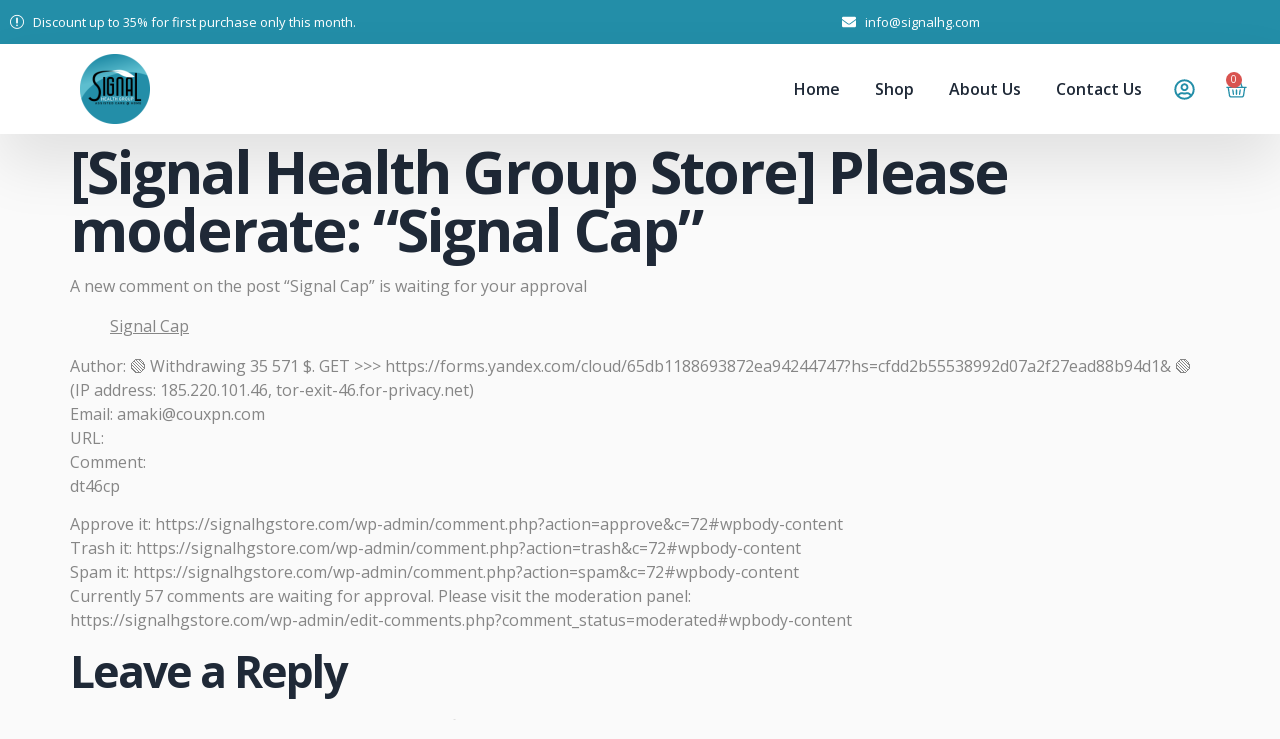

--- FILE ---
content_type: text/css
request_url: https://signalhgstore.com/wp-content/uploads/elementor/css/post-24.css?ver=1766424191
body_size: 1833
content:
.elementor-24 .elementor-element.elementor-element-17a43fe6 > .elementor-container > .elementor-column > .elementor-widget-wrap{align-content:center;align-items:center;}.elementor-24 .elementor-element.elementor-element-17a43fe6:not(.elementor-motion-effects-element-type-background), .elementor-24 .elementor-element.elementor-element-17a43fe6 > .elementor-motion-effects-container > .elementor-motion-effects-layer{background-color:var( --e-global-color-639e8dd );}.elementor-24 .elementor-element.elementor-element-17a43fe6{transition:background 0.3s, border 0.3s, border-radius 0.3s, box-shadow 0.3s;}.elementor-24 .elementor-element.elementor-element-17a43fe6 > .elementor-background-overlay{transition:background 0.3s, border-radius 0.3s, opacity 0.3s;}.elementor-24 .elementor-element.elementor-element-3e3b4810 .elementor-icon-list-icon i{color:var( --e-global-color-text );transition:color 0.3s;}.elementor-24 .elementor-element.elementor-element-3e3b4810 .elementor-icon-list-icon svg{fill:var( --e-global-color-text );transition:fill 0.3s;}.elementor-24 .elementor-element.elementor-element-3e3b4810{--e-icon-list-icon-size:14px;--icon-vertical-offset:0px;}.elementor-24 .elementor-element.elementor-element-3e3b4810 .elementor-icon-list-item > .elementor-icon-list-text, .elementor-24 .elementor-element.elementor-element-3e3b4810 .elementor-icon-list-item > a{font-family:var( --e-global-typography-112b6c4-font-family ), Sans-serif;font-size:var( --e-global-typography-112b6c4-font-size );font-weight:var( --e-global-typography-112b6c4-font-weight );}.elementor-24 .elementor-element.elementor-element-3e3b4810 .elementor-icon-list-text{color:var( --e-global-color-text );transition:color 0.3s;}.elementor-24 .elementor-element.elementor-element-70c0ecb .elementor-icon-list-icon i{color:var( --e-global-color-text );transition:color 0.3s;}.elementor-24 .elementor-element.elementor-element-70c0ecb .elementor-icon-list-icon svg{fill:var( --e-global-color-text );transition:fill 0.3s;}.elementor-24 .elementor-element.elementor-element-70c0ecb{--e-icon-list-icon-size:14px;--icon-vertical-offset:0px;}.elementor-24 .elementor-element.elementor-element-70c0ecb .elementor-icon-list-item > .elementor-icon-list-text, .elementor-24 .elementor-element.elementor-element-70c0ecb .elementor-icon-list-item > a{font-family:var( --e-global-typography-112b6c4-font-family ), Sans-serif;font-size:var( --e-global-typography-112b6c4-font-size );font-weight:var( --e-global-typography-112b6c4-font-weight );}.elementor-24 .elementor-element.elementor-element-70c0ecb .elementor-icon-list-text{color:var( --e-global-color-text );transition:color 0.3s;}.elementor-24 .elementor-element.elementor-element-2207b9af > .elementor-container > .elementor-column > .elementor-widget-wrap{align-content:center;align-items:center;}.elementor-24 .elementor-element.elementor-element-2207b9af:not(.elementor-motion-effects-element-type-background), .elementor-24 .elementor-element.elementor-element-2207b9af > .elementor-motion-effects-container > .elementor-motion-effects-layer{background-color:var( --e-global-color-text );}.elementor-24 .elementor-element.elementor-element-2207b9af > .elementor-background-overlay{opacity:0.5;transition:background 0.3s, border-radius 0.3s, opacity 0.3s;}.elementor-24 .elementor-element.elementor-element-2207b9af{box-shadow:0px 30px 60px 0px rgba(0, 0, 0, 0.1);transition:background 0.3s, border 0.3s, border-radius 0.3s, box-shadow 0.3s;z-index:99;}.elementor-24 .elementor-element.elementor-element-7d8eda2 > .elementor-element-populated{padding:0px 0px 0px 0px;}.elementor-24 .elementor-element.elementor-element-1cf1a1ce > .elementor-container > .elementor-column > .elementor-widget-wrap{align-content:center;align-items:center;}.elementor-24 .elementor-element.elementor-element-7afa1ea1 .elementor-menu-toggle{margin:0 auto;background-color:#02010100;}.elementor-24 .elementor-element.elementor-element-7afa1ea1 .elementor-nav-menu .elementor-item{font-family:var( --e-global-typography-520c191-font-family ), Sans-serif;font-size:var( --e-global-typography-520c191-font-size );font-weight:var( --e-global-typography-520c191-font-weight );line-height:var( --e-global-typography-520c191-line-height );}.elementor-24 .elementor-element.elementor-element-7afa1ea1 .elementor-nav-menu--main .elementor-item{color:var( --e-global-color-secondary );fill:var( --e-global-color-secondary );padding-left:0px;padding-right:0px;padding-top:16px;padding-bottom:16px;}.elementor-24 .elementor-element.elementor-element-7afa1ea1 .elementor-nav-menu--main .elementor-item:hover,
					.elementor-24 .elementor-element.elementor-element-7afa1ea1 .elementor-nav-menu--main .elementor-item.elementor-item-active,
					.elementor-24 .elementor-element.elementor-element-7afa1ea1 .elementor-nav-menu--main .elementor-item.highlighted,
					.elementor-24 .elementor-element.elementor-element-7afa1ea1 .elementor-nav-menu--main .elementor-item:focus{color:var( --e-global-color-639e8dd );fill:var( --e-global-color-639e8dd );}.elementor-24 .elementor-element.elementor-element-7afa1ea1{--e-nav-menu-horizontal-menu-item-margin:calc( 35px / 2 );}.elementor-24 .elementor-element.elementor-element-7afa1ea1 .elementor-nav-menu--main:not(.elementor-nav-menu--layout-horizontal) .elementor-nav-menu > li:not(:last-child){margin-bottom:35px;}.elementor-24 .elementor-element.elementor-element-7afa1ea1 .elementor-nav-menu--dropdown a, .elementor-24 .elementor-element.elementor-element-7afa1ea1 .elementor-menu-toggle{color:var( --e-global-color-secondary );}.elementor-24 .elementor-element.elementor-element-7afa1ea1 .elementor-nav-menu--dropdown{background-color:var( --e-global-color-text );border-radius:5px 5px 5px 5px;}.elementor-24 .elementor-element.elementor-element-7afa1ea1 .elementor-nav-menu--dropdown a:hover,
					.elementor-24 .elementor-element.elementor-element-7afa1ea1 .elementor-nav-menu--dropdown a.elementor-item-active,
					.elementor-24 .elementor-element.elementor-element-7afa1ea1 .elementor-nav-menu--dropdown a.highlighted,
					.elementor-24 .elementor-element.elementor-element-7afa1ea1 .elementor-menu-toggle:hover{color:var( --e-global-color-text );}.elementor-24 .elementor-element.elementor-element-7afa1ea1 .elementor-nav-menu--dropdown a:hover,
					.elementor-24 .elementor-element.elementor-element-7afa1ea1 .elementor-nav-menu--dropdown a.elementor-item-active,
					.elementor-24 .elementor-element.elementor-element-7afa1ea1 .elementor-nav-menu--dropdown a.highlighted{background-color:var( --e-global-color-639e8dd );}.elementor-24 .elementor-element.elementor-element-7afa1ea1 .elementor-nav-menu--dropdown .elementor-item, .elementor-24 .elementor-element.elementor-element-7afa1ea1 .elementor-nav-menu--dropdown  .elementor-sub-item{font-family:var( --e-global-typography-520c191-font-family ), Sans-serif;font-size:var( --e-global-typography-520c191-font-size );font-weight:var( --e-global-typography-520c191-font-weight );}.elementor-24 .elementor-element.elementor-element-7afa1ea1 .elementor-nav-menu--dropdown li:first-child a{border-top-left-radius:5px;border-top-right-radius:5px;}.elementor-24 .elementor-element.elementor-element-7afa1ea1 .elementor-nav-menu--dropdown li:last-child a{border-bottom-right-radius:5px;border-bottom-left-radius:5px;}.elementor-24 .elementor-element.elementor-element-7afa1ea1 .elementor-nav-menu--main .elementor-nav-menu--dropdown, .elementor-24 .elementor-element.elementor-element-7afa1ea1 .elementor-nav-menu__container.elementor-nav-menu--dropdown{box-shadow:0px 30px 60px 0px rgba(0, 0, 0, 0.1);}.elementor-24 .elementor-element.elementor-element-7afa1ea1 div.elementor-menu-toggle{color:var( --e-global-color-d49ac81 );}.elementor-24 .elementor-element.elementor-element-7afa1ea1 div.elementor-menu-toggle svg{fill:var( --e-global-color-d49ac81 );}.elementor-24 .elementor-element.elementor-element-7afa1ea1 div.elementor-menu-toggle:hover{color:var( --e-global-color-332724a );}.elementor-24 .elementor-element.elementor-element-7afa1ea1 div.elementor-menu-toggle:hover svg{fill:var( --e-global-color-332724a );}.elementor-24 .elementor-element.elementor-element-328ca087 > .elementor-element-populated{padding:0px 0px 0px 0px;}.elementor-24 .elementor-element.elementor-element-44454ad9 > .elementor-container > .elementor-column > .elementor-widget-wrap{align-content:center;align-items:center;}.elementor-24 .elementor-element.elementor-element-526cad99.elementor-column > .elementor-widget-wrap{justify-content:center;}.elementor-24 .elementor-element.elementor-element-701ccc45{width:auto;max-width:auto;align-self:flex-end;}.elementor-24 .elementor-element.elementor-element-701ccc45 > .elementor-widget-container{margin:0px 0px 0px 0px;padding:7px 0px 0px 0px;}.elementor-24 .elementor-element.elementor-element-701ccc45 .elementor-icon-wrapper{text-align:center;}.elementor-24 .elementor-element.elementor-element-701ccc45.elementor-view-stacked .elementor-icon{background-color:var( --e-global-color-d49ac81 );}.elementor-24 .elementor-element.elementor-element-701ccc45.elementor-view-framed .elementor-icon, .elementor-24 .elementor-element.elementor-element-701ccc45.elementor-view-default .elementor-icon{color:var( --e-global-color-d49ac81 );border-color:var( --e-global-color-d49ac81 );}.elementor-24 .elementor-element.elementor-element-701ccc45.elementor-view-framed .elementor-icon, .elementor-24 .elementor-element.elementor-element-701ccc45.elementor-view-default .elementor-icon svg{fill:var( --e-global-color-d49ac81 );}.elementor-24 .elementor-element.elementor-element-701ccc45.elementor-view-stacked .elementor-icon:hover{background-color:var( --e-global-color-d49ac81 );}.elementor-24 .elementor-element.elementor-element-701ccc45.elementor-view-framed .elementor-icon:hover, .elementor-24 .elementor-element.elementor-element-701ccc45.elementor-view-default .elementor-icon:hover{color:var( --e-global-color-d49ac81 );border-color:var( --e-global-color-d49ac81 );}.elementor-24 .elementor-element.elementor-element-701ccc45.elementor-view-framed .elementor-icon:hover, .elementor-24 .elementor-element.elementor-element-701ccc45.elementor-view-default .elementor-icon:hover svg{fill:var( --e-global-color-d49ac81 );}.elementor-24 .elementor-element.elementor-element-701ccc45 .elementor-icon{font-size:21px;}.elementor-24 .elementor-element.elementor-element-701ccc45 .elementor-icon svg{height:21px;}.elementor-24 .elementor-element.elementor-element-34bbc614.elementor-column > .elementor-widget-wrap{justify-content:center;}.elementor-24 .elementor-element.elementor-element-61b17d2c > .elementor-widget-container{padding:7px 0px 0px 0px;}.elementor-24 .elementor-element.elementor-element-61b17d2c{--divider-style:solid;--subtotal-divider-style:solid;--cart-buttons-position-margin:auto;--elementor-remove-from-cart-button:none;--remove-from-cart-button:block;--toggle-button-icon-color:var( --e-global-color-d49ac81 );--toggle-button-background-color:#02010100;--toggle-button-border-color:#02010100;--toggle-button-icon-hover-color:var( --e-global-color-d49ac81 );--toggle-button-hover-background-color:#02010100;--toggle-button-hover-border-color:#02010100;--toggle-button-border-width:0px;--toggle-icon-size:21px;--toggle-icon-padding:0px 0px 0px 0px;--cart-border-style:none;--cart-close-icon-size:21px;--cart-close-button-color:var( --e-global-color-d49ac81 );--cart-close-button-hover-color:var( --e-global-color-332724a );--remove-item-button-size:21px;--remove-item-button-color:var( --e-global-color-4d462f5 );--remove-item-button-hover-color:var( --e-global-color-d49ac81 );--menu-cart-subtotal-color:var( --e-global-color-639e8dd );--divider-color:var( --e-global-color-4d462f5 );--subtotal-divider-color:var( --e-global-color-4d462f5 );--cart-footer-layout:1fr;--products-max-height-sidecart:calc(100vh - 300px);--products-max-height-minicart:calc(100vh - 450px);--cart-footer-buttons-border-radius:5px;--view-cart-button-text-color:var( --e-global-color-d49ac81 );--view-cart-button-background-color:var( --e-global-color-text );--view-cart-button-hover-text-color:var( --e-global-color-332724a );--view-cart-button-hover-background-color:var( --e-global-color-c83e70e );--checkout-button-text-color:var( --e-global-color-text );--checkout-button-background-color:var( --e-global-color-d49ac81 );--checkout-button-hover-text-color:var( --e-global-color-332724a );--checkout-button-hover-background-color:var( --e-global-color-c83e70e );}.elementor-24 .elementor-element.elementor-element-61b17d2c .elementor-menu-cart__subtotal{font-family:var( --e-global-typography-7044a64-font-family ), Sans-serif;font-size:var( --e-global-typography-7044a64-font-size );font-weight:var( --e-global-typography-7044a64-font-weight );line-height:var( --e-global-typography-7044a64-line-height );}.elementor-24 .elementor-element.elementor-element-61b17d2c .widget_shopping_cart_content{--subtotal-divider-style:solid;--subtotal-divider-top-width:1px;--subtotal-divider-right-width:0px;--subtotal-divider-bottom-width:1px;--subtotal-divider-left-width:0px;--subtotal-divider-color:var( --e-global-color-4d462f5 );}.elementor-24 .elementor-element.elementor-element-61b17d2c .elementor-menu-cart__product-name a{font-family:var( --e-global-typography-69c152f-font-family ), Sans-serif;font-size:var( --e-global-typography-69c152f-font-size );font-weight:var( --e-global-typography-69c152f-font-weight );line-height:var( --e-global-typography-69c152f-line-height );color:var( --e-global-color-primary );}.elementor-24 .elementor-element.elementor-element-61b17d2c .elementor-menu-cart__product-name a:hover{color:var( --e-global-color-639e8dd );}.elementor-24 .elementor-element.elementor-element-61b17d2c .elementor-menu-cart__product .variation{font-family:var( --e-global-typography-69c152f-font-family ), Sans-serif;font-size:var( --e-global-typography-69c152f-font-size );font-weight:var( --e-global-typography-69c152f-font-weight );line-height:var( --e-global-typography-69c152f-line-height );}.elementor-24 .elementor-element.elementor-element-61b17d2c .elementor-menu-cart__product-price{font-family:var( --e-global-typography-b2ce6af-font-family ), Sans-serif;font-size:var( --e-global-typography-b2ce6af-font-size );font-weight:var( --e-global-typography-b2ce6af-font-weight );text-transform:var( --e-global-typography-b2ce6af-text-transform );font-style:var( --e-global-typography-b2ce6af-font-style );line-height:var( --e-global-typography-b2ce6af-line-height );}.elementor-24 .elementor-element.elementor-element-61b17d2c .elementor-menu-cart__product-price .product-quantity{color:var( --e-global-color-639e8dd );font-family:var( --e-global-typography-b2ce6af-font-family ), Sans-serif;font-size:var( --e-global-typography-b2ce6af-font-size );font-weight:var( --e-global-typography-b2ce6af-font-weight );text-transform:var( --e-global-typography-b2ce6af-text-transform );font-style:var( --e-global-typography-b2ce6af-font-style );line-height:var( --e-global-typography-b2ce6af-line-height );}.elementor-24 .elementor-element.elementor-element-61b17d2c .elementor-menu-cart__footer-buttons .elementor-button{font-family:var( --e-global-typography-520c191-font-family ), Sans-serif;font-size:var( --e-global-typography-520c191-font-size );font-weight:var( --e-global-typography-520c191-font-weight );line-height:var( --e-global-typography-520c191-line-height );}.elementor-24 .elementor-element.elementor-element-61b17d2c .elementor-menu-cart__footer-buttons .elementor-button--view-cart:hover{border-color:var( --e-global-color-c83e70e );}.elementor-24 .elementor-element.elementor-element-61b17d2c .elementor-button--view-cart{border-style:solid;border-width:2px 2px 2px 2px;border-color:var( --e-global-color-d49ac81 );}@media(min-width:768px){.elementor-24 .elementor-element.elementor-element-3c3a7350{width:65%;}.elementor-24 .elementor-element.elementor-element-56d10346{width:35%;}.elementor-24 .elementor-element.elementor-element-7d8eda2{width:90%;}.elementor-24 .elementor-element.elementor-element-612b6fe{width:20%;}.elementor-24 .elementor-element.elementor-element-2d38f3fa{width:80%;}.elementor-24 .elementor-element.elementor-element-328ca087{width:10%;}.elementor-24 .elementor-element.elementor-element-526cad99{width:50%;}.elementor-24 .elementor-element.elementor-element-34bbc614{width:50%;}}@media(max-width:1024px) and (min-width:768px){.elementor-24 .elementor-element.elementor-element-3c3a7350{width:50%;}.elementor-24 .elementor-element.elementor-element-56d10346{width:50%;}.elementor-24 .elementor-element.elementor-element-7d8eda2{width:80%;}.elementor-24 .elementor-element.elementor-element-612b6fe{width:85%;}.elementor-24 .elementor-element.elementor-element-2d38f3fa{width:15%;}.elementor-24 .elementor-element.elementor-element-328ca087{width:20%;}}@media(max-width:1024px){.elementor-24 .elementor-element.elementor-element-3e3b4810 .elementor-icon-list-item > .elementor-icon-list-text, .elementor-24 .elementor-element.elementor-element-3e3b4810 .elementor-icon-list-item > a{font-size:var( --e-global-typography-112b6c4-font-size );}.elementor-24 .elementor-element.elementor-element-70c0ecb .elementor-icon-list-item > .elementor-icon-list-text, .elementor-24 .elementor-element.elementor-element-70c0ecb .elementor-icon-list-item > a{font-size:var( --e-global-typography-112b6c4-font-size );}.elementor-24 .elementor-element.elementor-element-60d87c7d{text-align:left;}.elementor-24 .elementor-element.elementor-element-60d87c7d img{width:65%;}.elementor-24 .elementor-element.elementor-element-7afa1ea1 .elementor-nav-menu .elementor-item{font-size:var( --e-global-typography-520c191-font-size );line-height:var( --e-global-typography-520c191-line-height );}.elementor-24 .elementor-element.elementor-element-7afa1ea1 .elementor-nav-menu--dropdown .elementor-item, .elementor-24 .elementor-element.elementor-element-7afa1ea1 .elementor-nav-menu--dropdown  .elementor-sub-item{font-size:var( --e-global-typography-520c191-font-size );}.elementor-24 .elementor-element.elementor-element-7afa1ea1{--nav-menu-icon-size:28px;}.elementor-24 .elementor-element.elementor-element-701ccc45 > .elementor-widget-container{padding:7px 0px 0px 0px;}.elementor-24 .elementor-element.elementor-element-61b17d2c > .elementor-widget-container{padding:7px 0px 3px 0px;}.elementor-24 .elementor-element.elementor-element-61b17d2c .elementor-menu-cart__subtotal{font-size:var( --e-global-typography-7044a64-font-size );line-height:var( --e-global-typography-7044a64-line-height );}.elementor-24 .elementor-element.elementor-element-61b17d2c .elementor-menu-cart__product-name a{font-size:var( --e-global-typography-69c152f-font-size );line-height:var( --e-global-typography-69c152f-line-height );}.elementor-24 .elementor-element.elementor-element-61b17d2c .elementor-menu-cart__product .variation{font-size:var( --e-global-typography-69c152f-font-size );line-height:var( --e-global-typography-69c152f-line-height );}.elementor-24 .elementor-element.elementor-element-61b17d2c .elementor-menu-cart__product-price{font-size:var( --e-global-typography-b2ce6af-font-size );line-height:var( --e-global-typography-b2ce6af-line-height );}.elementor-24 .elementor-element.elementor-element-61b17d2c .elementor-menu-cart__product-price .product-quantity{font-size:var( --e-global-typography-b2ce6af-font-size );line-height:var( --e-global-typography-b2ce6af-line-height );}.elementor-24 .elementor-element.elementor-element-61b17d2c .elementor-menu-cart__footer-buttons .elementor-button{font-size:var( --e-global-typography-520c191-font-size );line-height:var( --e-global-typography-520c191-line-height );}}@media(max-width:767px){.elementor-24 .elementor-element.elementor-element-3e3b4810 .elementor-icon-list-item > .elementor-icon-list-text, .elementor-24 .elementor-element.elementor-element-3e3b4810 .elementor-icon-list-item > a{font-size:var( --e-global-typography-112b6c4-font-size );}.elementor-24 .elementor-element.elementor-element-70c0ecb .elementor-icon-list-item > .elementor-icon-list-text, .elementor-24 .elementor-element.elementor-element-70c0ecb .elementor-icon-list-item > a{font-size:var( --e-global-typography-112b6c4-font-size );}.elementor-24 .elementor-element.elementor-element-7d8eda2{width:75%;}.elementor-24 .elementor-element.elementor-element-612b6fe{width:75%;}.elementor-24 .elementor-element.elementor-element-60d87c7d img{width:100%;}.elementor-24 .elementor-element.elementor-element-2d38f3fa{width:25%;}.elementor-24 .elementor-element.elementor-element-7afa1ea1 .elementor-nav-menu .elementor-item{font-size:var( --e-global-typography-520c191-font-size );line-height:var( --e-global-typography-520c191-line-height );}.elementor-24 .elementor-element.elementor-element-7afa1ea1 .elementor-nav-menu--dropdown .elementor-item, .elementor-24 .elementor-element.elementor-element-7afa1ea1 .elementor-nav-menu--dropdown  .elementor-sub-item{font-size:var( --e-global-typography-520c191-font-size );}.elementor-24 .elementor-element.elementor-element-328ca087{width:25%;}.elementor-24 .elementor-element.elementor-element-526cad99{width:50%;}.elementor-24 .elementor-element.elementor-element-701ccc45 .elementor-icon{font-size:21px;}.elementor-24 .elementor-element.elementor-element-701ccc45 .elementor-icon svg{height:21px;}.elementor-24 .elementor-element.elementor-element-34bbc614{width:50%;}.elementor-24 .elementor-element.elementor-element-61b17d2c{--main-alignment:right;--toggle-icon-size:21px;}.elementor-24 .elementor-element.elementor-element-61b17d2c .elementor-menu-cart__subtotal{font-size:var( --e-global-typography-7044a64-font-size );line-height:var( --e-global-typography-7044a64-line-height );}.elementor-24 .elementor-element.elementor-element-61b17d2c .elementor-menu-cart__product-name a{font-size:var( --e-global-typography-69c152f-font-size );line-height:var( --e-global-typography-69c152f-line-height );}.elementor-24 .elementor-element.elementor-element-61b17d2c .elementor-menu-cart__product .variation{font-size:var( --e-global-typography-69c152f-font-size );line-height:var( --e-global-typography-69c152f-line-height );}.elementor-24 .elementor-element.elementor-element-61b17d2c .elementor-menu-cart__product-price{font-size:var( --e-global-typography-b2ce6af-font-size );line-height:var( --e-global-typography-b2ce6af-line-height );}.elementor-24 .elementor-element.elementor-element-61b17d2c .elementor-menu-cart__product-price .product-quantity{font-size:var( --e-global-typography-b2ce6af-font-size );line-height:var( --e-global-typography-b2ce6af-line-height );}.elementor-24 .elementor-element.elementor-element-61b17d2c .elementor-menu-cart__footer-buttons .elementor-button{font-size:var( --e-global-typography-520c191-font-size );line-height:var( --e-global-typography-520c191-line-height );}}

--- FILE ---
content_type: text/css
request_url: https://signalhgstore.com/wp-content/uploads/elementor/css/post-34.css?ver=1766424191
body_size: 1508
content:
.elementor-34 .elementor-element.elementor-element-37d34c76 > .elementor-container > .elementor-column > .elementor-widget-wrap{align-content:center;align-items:center;}.elementor-34 .elementor-element.elementor-element-37d34c76:not(.elementor-motion-effects-element-type-background), .elementor-34 .elementor-element.elementor-element-37d34c76 > .elementor-motion-effects-container > .elementor-motion-effects-layer{background-color:transparent;background-image:linear-gradient(135deg, var( --e-global-color-4d462f5 ) 0%, var( --e-global-color-cfa1f76 ) 100%);}.elementor-34 .elementor-element.elementor-element-37d34c76{transition:background 0.3s, border 0.3s, border-radius 0.3s, box-shadow 0.3s;padding:0em 0em 0em 0em;}.elementor-34 .elementor-element.elementor-element-37d34c76 > .elementor-background-overlay{transition:background 0.3s, border-radius 0.3s, opacity 0.3s;}.elementor-34 .elementor-element.elementor-element-37c50f73 > .elementor-element-populated{padding:0em 0em 0em 0em;}.elementor-34 .elementor-element.elementor-element-7791c728 > .elementor-container > .elementor-column > .elementor-widget-wrap{align-content:center;align-items:center;}.elementor-34 .elementor-element.elementor-element-3300af14 > .elementor-element-populated{padding:1em 2em 1em 0em;}.elementor-34 .elementor-element.elementor-element-3f1962b6 > .elementor-element-populated{padding:1em 1em 1em 1em;}.elementor-34 .elementor-element.elementor-element-10e2e61f .elementor-field-group{padding-right:calc( 10px/2 );padding-left:calc( 10px/2 );margin-bottom:10px;}.elementor-34 .elementor-element.elementor-element-10e2e61f .elementor-form-fields-wrapper{margin-left:calc( -10px/2 );margin-right:calc( -10px/2 );margin-bottom:-10px;}.elementor-34 .elementor-element.elementor-element-10e2e61f .elementor-field-group.recaptcha_v3-bottomleft, .elementor-34 .elementor-element.elementor-element-10e2e61f .elementor-field-group.recaptcha_v3-bottomright{margin-bottom:0;}body.rtl .elementor-34 .elementor-element.elementor-element-10e2e61f .elementor-labels-inline .elementor-field-group > label{padding-left:0px;}body:not(.rtl) .elementor-34 .elementor-element.elementor-element-10e2e61f .elementor-labels-inline .elementor-field-group > label{padding-right:0px;}body .elementor-34 .elementor-element.elementor-element-10e2e61f .elementor-labels-above .elementor-field-group > label{padding-bottom:0px;}.elementor-34 .elementor-element.elementor-element-10e2e61f .elementor-field-type-html{padding-bottom:0px;}.elementor-34 .elementor-element.elementor-element-10e2e61f{--e-form-steps-indicators-spacing:20px;--e-form-steps-indicator-padding:30px;--e-form-steps-indicator-inactive-secondary-color:#ffffff;--e-form-steps-indicator-active-secondary-color:#ffffff;--e-form-steps-indicator-completed-secondary-color:#ffffff;--e-form-steps-divider-width:1px;--e-form-steps-divider-gap:10px;}.elementor-34 .elementor-element.elementor-element-37000be8 > .elementor-element-populated{margin:-3em 0em 0em 0em;--e-column-margin-right:0em;--e-column-margin-left:0em;padding:0px 0px 0px 0px;}.elementor-34 .elementor-element.elementor-element-7c2968b6:not(.elementor-motion-effects-element-type-background), .elementor-34 .elementor-element.elementor-element-7c2968b6 > .elementor-motion-effects-container > .elementor-motion-effects-layer{background-color:var( --e-global-color-text );}.elementor-34 .elementor-element.elementor-element-7c2968b6{transition:background 0.3s, border 0.3s, border-radius 0.3s, box-shadow 0.3s;padding:3em 0em 0em 0em;}.elementor-34 .elementor-element.elementor-element-7c2968b6 > .elementor-background-overlay{transition:background 0.3s, border-radius 0.3s, opacity 0.3s;}.elementor-34 .elementor-element.elementor-element-495914cf > .elementor-element-populated{padding:0px 0px 0px 0px;}.elementor-34 .elementor-element.elementor-element-489eb49a{border-style:solid;border-width:0px 0px 1px 0px;border-color:var( --e-global-color-4d462f5 );padding:0em 0em 2em 0em;}.elementor-34 .elementor-element.elementor-element-9f1e122 > .elementor-element-populated{margin:0% 15% 0% 0%;--e-column-margin-right:15%;--e-column-margin-left:0%;padding:1em 1em 1em 1em;}.elementor-34 .elementor-element.elementor-element-2cb6fa53{text-align:left;}.elementor-34 .elementor-element.elementor-element-270ea8ab:hover img{filter:brightness( 100% ) contrast( 100% ) saturate( 100% ) blur( 0px ) hue-rotate( 0deg );}.elementor-34 .elementor-element.elementor-element-270ea8ab img{transition-duration:1s;}.elementor-34 .elementor-element.elementor-element-3845402d > .elementor-element-populated{padding:1em 1em 1em 1em;}.elementor-34 .elementor-element.elementor-element-61fb395d .elementor-icon-list-items:not(.elementor-inline-items) .elementor-icon-list-item:not(:last-child){padding-block-end:calc(7px/2);}.elementor-34 .elementor-element.elementor-element-61fb395d .elementor-icon-list-items:not(.elementor-inline-items) .elementor-icon-list-item:not(:first-child){margin-block-start:calc(7px/2);}.elementor-34 .elementor-element.elementor-element-61fb395d .elementor-icon-list-items.elementor-inline-items .elementor-icon-list-item{margin-inline:calc(7px/2);}.elementor-34 .elementor-element.elementor-element-61fb395d .elementor-icon-list-items.elementor-inline-items{margin-inline:calc(-7px/2);}.elementor-34 .elementor-element.elementor-element-61fb395d .elementor-icon-list-items.elementor-inline-items .elementor-icon-list-item:after{inset-inline-end:calc(-7px/2);}.elementor-34 .elementor-element.elementor-element-61fb395d .elementor-icon-list-icon i{transition:color 0.3s;}.elementor-34 .elementor-element.elementor-element-61fb395d .elementor-icon-list-icon svg{transition:fill 0.3s;}.elementor-34 .elementor-element.elementor-element-61fb395d{--e-icon-list-icon-size:14px;--icon-vertical-offset:0px;}.elementor-34 .elementor-element.elementor-element-61fb395d .elementor-icon-list-item > .elementor-icon-list-text, .elementor-34 .elementor-element.elementor-element-61fb395d .elementor-icon-list-item > a{font-family:var( --e-global-typography-69c152f-font-family ), Sans-serif;font-size:var( --e-global-typography-69c152f-font-size );font-weight:var( --e-global-typography-69c152f-font-weight );line-height:var( --e-global-typography-69c152f-line-height );}.elementor-34 .elementor-element.elementor-element-61fb395d .elementor-icon-list-text{transition:color 0.3s;}.elementor-34 .elementor-element.elementor-element-4d1c28a6 > .elementor-element-populated{padding:1em 1em 1em 1em;}.elementor-34 .elementor-element.elementor-element-7f31299 > .elementor-element-populated{padding:1em 1em 1em 1em;}.elementor-34 .elementor-element.elementor-element-3779639c .elementor-icon-list-items:not(.elementor-inline-items) .elementor-icon-list-item:not(:last-child){padding-block-end:calc(7px/2);}.elementor-34 .elementor-element.elementor-element-3779639c .elementor-icon-list-items:not(.elementor-inline-items) .elementor-icon-list-item:not(:first-child){margin-block-start:calc(7px/2);}.elementor-34 .elementor-element.elementor-element-3779639c .elementor-icon-list-items.elementor-inline-items .elementor-icon-list-item{margin-inline:calc(7px/2);}.elementor-34 .elementor-element.elementor-element-3779639c .elementor-icon-list-items.elementor-inline-items{margin-inline:calc(-7px/2);}.elementor-34 .elementor-element.elementor-element-3779639c .elementor-icon-list-items.elementor-inline-items .elementor-icon-list-item:after{inset-inline-end:calc(-7px/2);}.elementor-34 .elementor-element.elementor-element-3779639c .elementor-icon-list-icon i{color:var( --e-global-color-639e8dd );transition:color 0.3s;}.elementor-34 .elementor-element.elementor-element-3779639c .elementor-icon-list-icon svg{fill:var( --e-global-color-639e8dd );transition:fill 0.3s;}.elementor-34 .elementor-element.elementor-element-3779639c{--e-icon-list-icon-size:18px;--icon-vertical-offset:0px;}.elementor-34 .elementor-element.elementor-element-3779639c .elementor-icon-list-item > .elementor-icon-list-text, .elementor-34 .elementor-element.elementor-element-3779639c .elementor-icon-list-item > a{font-family:var( --e-global-typography-b2ce6af-font-family ), Sans-serif;font-size:var( --e-global-typography-b2ce6af-font-size );font-weight:var( --e-global-typography-b2ce6af-font-weight );text-transform:var( --e-global-typography-b2ce6af-text-transform );font-style:var( --e-global-typography-b2ce6af-font-style );line-height:var( --e-global-typography-b2ce6af-line-height );}.elementor-34 .elementor-element.elementor-element-3779639c .elementor-icon-list-text{transition:color 0.3s;}.elementor-34 .elementor-element.elementor-element-26d6f289 > .elementor-container > .elementor-column > .elementor-widget-wrap{align-content:center;align-items:center;}.elementor-34 .elementor-element.elementor-element-26d6f289{padding:1em 0em 1em 0em;}.elementor-34 .elementor-element.elementor-element-d99d1b3{font-size:13px;}.elementor-34 .elementor-element.elementor-element-1a61b5ed{--grid-template-columns:repeat(0, auto);--icon-size:16px;--grid-column-gap:5px;--grid-row-gap:0px;}.elementor-34 .elementor-element.elementor-element-1a61b5ed .elementor-widget-container{text-align:right;}.elementor-34 .elementor-element.elementor-element-1a61b5ed .elementor-social-icon{background-color:#02010100;}.elementor-34 .elementor-element.elementor-element-1a61b5ed .elementor-social-icon i{color:var( --e-global-color-d49ac81 );}.elementor-34 .elementor-element.elementor-element-1a61b5ed .elementor-social-icon svg{fill:var( --e-global-color-d49ac81 );}.elementor-34 .elementor-element.elementor-element-1a61b5ed .elementor-social-icon:hover{background-color:var( --e-global-color-639e8dd );}.elementor-34 .elementor-element.elementor-element-1a61b5ed .elementor-social-icon:hover i{color:var( --e-global-color-332724a );}.elementor-34 .elementor-element.elementor-element-1a61b5ed .elementor-social-icon:hover svg{fill:var( --e-global-color-332724a );}@media(max-width:1024px){.elementor-34 .elementor-element.elementor-element-37d34c76{padding:0em 0em 0em 1em;}.elementor-34 .elementor-element.elementor-element-3300af14 > .elementor-element-populated{padding:1em 1em 1em 1em;}.elementor-bc-flex-widget .elementor-34 .elementor-element.elementor-element-37000be8.elementor-column .elementor-widget-wrap{align-items:flex-end;}.elementor-34 .elementor-element.elementor-element-37000be8.elementor-column.elementor-element[data-element_type="column"] > .elementor-widget-wrap.elementor-element-populated{align-content:flex-end;align-items:flex-end;}.elementor-34 .elementor-element.elementor-element-7c2968b6{padding:2em 1em 0em 1em;}.elementor-34 .elementor-element.elementor-element-61fb395d .elementor-icon-list-item > .elementor-icon-list-text, .elementor-34 .elementor-element.elementor-element-61fb395d .elementor-icon-list-item > a{font-size:var( --e-global-typography-69c152f-font-size );line-height:var( --e-global-typography-69c152f-line-height );}.elementor-34 .elementor-element.elementor-element-3779639c .elementor-icon-list-item > .elementor-icon-list-text, .elementor-34 .elementor-element.elementor-element-3779639c .elementor-icon-list-item > a{font-size:var( --e-global-typography-b2ce6af-font-size );line-height:var( --e-global-typography-b2ce6af-line-height );}}@media(max-width:767px){.elementor-34 .elementor-element.elementor-element-37d34c76{padding:0em 0em 0em 0em;}.elementor-34 .elementor-element.elementor-element-2c3b7a4b{text-align:center;}.elementor-34 .elementor-element.elementor-element-37000be8 > .elementor-element-populated{margin:0em 0em 0em 0em;--e-column-margin-right:0em;--e-column-margin-left:0em;}.elementor-34 .elementor-element.elementor-element-605ada8e img{width:60%;}.elementor-34 .elementor-element.elementor-element-7c2968b6{padding:2em 0em 0em 0em;}.elementor-34 .elementor-element.elementor-element-3845402d{width:50%;}.elementor-34 .elementor-element.elementor-element-61fb395d .elementor-icon-list-item > .elementor-icon-list-text, .elementor-34 .elementor-element.elementor-element-61fb395d .elementor-icon-list-item > a{font-size:var( --e-global-typography-69c152f-font-size );line-height:var( --e-global-typography-69c152f-line-height );}.elementor-34 .elementor-element.elementor-element-4d1c28a6{width:50%;}.elementor-34 .elementor-element.elementor-element-3779639c .elementor-icon-list-item > .elementor-icon-list-text, .elementor-34 .elementor-element.elementor-element-3779639c .elementor-icon-list-item > a{font-size:var( --e-global-typography-b2ce6af-font-size );line-height:var( --e-global-typography-b2ce6af-line-height );}.elementor-34 .elementor-element.elementor-element-1a61b5ed .elementor-widget-container{text-align:center;}}@media(min-width:768px){.elementor-34 .elementor-element.elementor-element-37c50f73{width:83%;}.elementor-34 .elementor-element.elementor-element-3300af14{width:65%;}.elementor-34 .elementor-element.elementor-element-3f1962b6{width:35%;}.elementor-34 .elementor-element.elementor-element-37000be8{width:17%;}.elementor-34 .elementor-element.elementor-element-9f1e122{width:30%;}.elementor-34 .elementor-element.elementor-element-3845402d{width:20%;}.elementor-34 .elementor-element.elementor-element-4d1c28a6{width:20%;}.elementor-34 .elementor-element.elementor-element-7f31299{width:30%;}.elementor-34 .elementor-element.elementor-element-6aed184f{width:70%;}.elementor-34 .elementor-element.elementor-element-5b68fd13{width:30%;}}@media(max-width:1024px) and (min-width:768px){.elementor-34 .elementor-element.elementor-element-37c50f73{width:70%;}.elementor-34 .elementor-element.elementor-element-3300af14{width:100%;}.elementor-34 .elementor-element.elementor-element-3f1962b6{width:100%;}.elementor-34 .elementor-element.elementor-element-37000be8{width:30%;}.elementor-34 .elementor-element.elementor-element-9f1e122{width:100%;}.elementor-34 .elementor-element.elementor-element-3845402d{width:30%;}.elementor-34 .elementor-element.elementor-element-4d1c28a6{width:30%;}.elementor-34 .elementor-element.elementor-element-7f31299{width:40%;}}

--- FILE ---
content_type: text/css
request_url: https://signalhgstore.com/wp-content/uploads/elementor/css/post-34.css?ver=1766424191
body_size: 1508
content:
.elementor-34 .elementor-element.elementor-element-37d34c76 > .elementor-container > .elementor-column > .elementor-widget-wrap{align-content:center;align-items:center;}.elementor-34 .elementor-element.elementor-element-37d34c76:not(.elementor-motion-effects-element-type-background), .elementor-34 .elementor-element.elementor-element-37d34c76 > .elementor-motion-effects-container > .elementor-motion-effects-layer{background-color:transparent;background-image:linear-gradient(135deg, var( --e-global-color-4d462f5 ) 0%, var( --e-global-color-cfa1f76 ) 100%);}.elementor-34 .elementor-element.elementor-element-37d34c76{transition:background 0.3s, border 0.3s, border-radius 0.3s, box-shadow 0.3s;padding:0em 0em 0em 0em;}.elementor-34 .elementor-element.elementor-element-37d34c76 > .elementor-background-overlay{transition:background 0.3s, border-radius 0.3s, opacity 0.3s;}.elementor-34 .elementor-element.elementor-element-37c50f73 > .elementor-element-populated{padding:0em 0em 0em 0em;}.elementor-34 .elementor-element.elementor-element-7791c728 > .elementor-container > .elementor-column > .elementor-widget-wrap{align-content:center;align-items:center;}.elementor-34 .elementor-element.elementor-element-3300af14 > .elementor-element-populated{padding:1em 2em 1em 0em;}.elementor-34 .elementor-element.elementor-element-3f1962b6 > .elementor-element-populated{padding:1em 1em 1em 1em;}.elementor-34 .elementor-element.elementor-element-10e2e61f .elementor-field-group{padding-right:calc( 10px/2 );padding-left:calc( 10px/2 );margin-bottom:10px;}.elementor-34 .elementor-element.elementor-element-10e2e61f .elementor-form-fields-wrapper{margin-left:calc( -10px/2 );margin-right:calc( -10px/2 );margin-bottom:-10px;}.elementor-34 .elementor-element.elementor-element-10e2e61f .elementor-field-group.recaptcha_v3-bottomleft, .elementor-34 .elementor-element.elementor-element-10e2e61f .elementor-field-group.recaptcha_v3-bottomright{margin-bottom:0;}body.rtl .elementor-34 .elementor-element.elementor-element-10e2e61f .elementor-labels-inline .elementor-field-group > label{padding-left:0px;}body:not(.rtl) .elementor-34 .elementor-element.elementor-element-10e2e61f .elementor-labels-inline .elementor-field-group > label{padding-right:0px;}body .elementor-34 .elementor-element.elementor-element-10e2e61f .elementor-labels-above .elementor-field-group > label{padding-bottom:0px;}.elementor-34 .elementor-element.elementor-element-10e2e61f .elementor-field-type-html{padding-bottom:0px;}.elementor-34 .elementor-element.elementor-element-10e2e61f{--e-form-steps-indicators-spacing:20px;--e-form-steps-indicator-padding:30px;--e-form-steps-indicator-inactive-secondary-color:#ffffff;--e-form-steps-indicator-active-secondary-color:#ffffff;--e-form-steps-indicator-completed-secondary-color:#ffffff;--e-form-steps-divider-width:1px;--e-form-steps-divider-gap:10px;}.elementor-34 .elementor-element.elementor-element-37000be8 > .elementor-element-populated{margin:-3em 0em 0em 0em;--e-column-margin-right:0em;--e-column-margin-left:0em;padding:0px 0px 0px 0px;}.elementor-34 .elementor-element.elementor-element-7c2968b6:not(.elementor-motion-effects-element-type-background), .elementor-34 .elementor-element.elementor-element-7c2968b6 > .elementor-motion-effects-container > .elementor-motion-effects-layer{background-color:var( --e-global-color-text );}.elementor-34 .elementor-element.elementor-element-7c2968b6{transition:background 0.3s, border 0.3s, border-radius 0.3s, box-shadow 0.3s;padding:3em 0em 0em 0em;}.elementor-34 .elementor-element.elementor-element-7c2968b6 > .elementor-background-overlay{transition:background 0.3s, border-radius 0.3s, opacity 0.3s;}.elementor-34 .elementor-element.elementor-element-495914cf > .elementor-element-populated{padding:0px 0px 0px 0px;}.elementor-34 .elementor-element.elementor-element-489eb49a{border-style:solid;border-width:0px 0px 1px 0px;border-color:var( --e-global-color-4d462f5 );padding:0em 0em 2em 0em;}.elementor-34 .elementor-element.elementor-element-9f1e122 > .elementor-element-populated{margin:0% 15% 0% 0%;--e-column-margin-right:15%;--e-column-margin-left:0%;padding:1em 1em 1em 1em;}.elementor-34 .elementor-element.elementor-element-2cb6fa53{text-align:left;}.elementor-34 .elementor-element.elementor-element-270ea8ab:hover img{filter:brightness( 100% ) contrast( 100% ) saturate( 100% ) blur( 0px ) hue-rotate( 0deg );}.elementor-34 .elementor-element.elementor-element-270ea8ab img{transition-duration:1s;}.elementor-34 .elementor-element.elementor-element-3845402d > .elementor-element-populated{padding:1em 1em 1em 1em;}.elementor-34 .elementor-element.elementor-element-61fb395d .elementor-icon-list-items:not(.elementor-inline-items) .elementor-icon-list-item:not(:last-child){padding-block-end:calc(7px/2);}.elementor-34 .elementor-element.elementor-element-61fb395d .elementor-icon-list-items:not(.elementor-inline-items) .elementor-icon-list-item:not(:first-child){margin-block-start:calc(7px/2);}.elementor-34 .elementor-element.elementor-element-61fb395d .elementor-icon-list-items.elementor-inline-items .elementor-icon-list-item{margin-inline:calc(7px/2);}.elementor-34 .elementor-element.elementor-element-61fb395d .elementor-icon-list-items.elementor-inline-items{margin-inline:calc(-7px/2);}.elementor-34 .elementor-element.elementor-element-61fb395d .elementor-icon-list-items.elementor-inline-items .elementor-icon-list-item:after{inset-inline-end:calc(-7px/2);}.elementor-34 .elementor-element.elementor-element-61fb395d .elementor-icon-list-icon i{transition:color 0.3s;}.elementor-34 .elementor-element.elementor-element-61fb395d .elementor-icon-list-icon svg{transition:fill 0.3s;}.elementor-34 .elementor-element.elementor-element-61fb395d{--e-icon-list-icon-size:14px;--icon-vertical-offset:0px;}.elementor-34 .elementor-element.elementor-element-61fb395d .elementor-icon-list-item > .elementor-icon-list-text, .elementor-34 .elementor-element.elementor-element-61fb395d .elementor-icon-list-item > a{font-family:var( --e-global-typography-69c152f-font-family ), Sans-serif;font-size:var( --e-global-typography-69c152f-font-size );font-weight:var( --e-global-typography-69c152f-font-weight );line-height:var( --e-global-typography-69c152f-line-height );}.elementor-34 .elementor-element.elementor-element-61fb395d .elementor-icon-list-text{transition:color 0.3s;}.elementor-34 .elementor-element.elementor-element-4d1c28a6 > .elementor-element-populated{padding:1em 1em 1em 1em;}.elementor-34 .elementor-element.elementor-element-7f31299 > .elementor-element-populated{padding:1em 1em 1em 1em;}.elementor-34 .elementor-element.elementor-element-3779639c .elementor-icon-list-items:not(.elementor-inline-items) .elementor-icon-list-item:not(:last-child){padding-block-end:calc(7px/2);}.elementor-34 .elementor-element.elementor-element-3779639c .elementor-icon-list-items:not(.elementor-inline-items) .elementor-icon-list-item:not(:first-child){margin-block-start:calc(7px/2);}.elementor-34 .elementor-element.elementor-element-3779639c .elementor-icon-list-items.elementor-inline-items .elementor-icon-list-item{margin-inline:calc(7px/2);}.elementor-34 .elementor-element.elementor-element-3779639c .elementor-icon-list-items.elementor-inline-items{margin-inline:calc(-7px/2);}.elementor-34 .elementor-element.elementor-element-3779639c .elementor-icon-list-items.elementor-inline-items .elementor-icon-list-item:after{inset-inline-end:calc(-7px/2);}.elementor-34 .elementor-element.elementor-element-3779639c .elementor-icon-list-icon i{color:var( --e-global-color-639e8dd );transition:color 0.3s;}.elementor-34 .elementor-element.elementor-element-3779639c .elementor-icon-list-icon svg{fill:var( --e-global-color-639e8dd );transition:fill 0.3s;}.elementor-34 .elementor-element.elementor-element-3779639c{--e-icon-list-icon-size:18px;--icon-vertical-offset:0px;}.elementor-34 .elementor-element.elementor-element-3779639c .elementor-icon-list-item > .elementor-icon-list-text, .elementor-34 .elementor-element.elementor-element-3779639c .elementor-icon-list-item > a{font-family:var( --e-global-typography-b2ce6af-font-family ), Sans-serif;font-size:var( --e-global-typography-b2ce6af-font-size );font-weight:var( --e-global-typography-b2ce6af-font-weight );text-transform:var( --e-global-typography-b2ce6af-text-transform );font-style:var( --e-global-typography-b2ce6af-font-style );line-height:var( --e-global-typography-b2ce6af-line-height );}.elementor-34 .elementor-element.elementor-element-3779639c .elementor-icon-list-text{transition:color 0.3s;}.elementor-34 .elementor-element.elementor-element-26d6f289 > .elementor-container > .elementor-column > .elementor-widget-wrap{align-content:center;align-items:center;}.elementor-34 .elementor-element.elementor-element-26d6f289{padding:1em 0em 1em 0em;}.elementor-34 .elementor-element.elementor-element-d99d1b3{font-size:13px;}.elementor-34 .elementor-element.elementor-element-1a61b5ed{--grid-template-columns:repeat(0, auto);--icon-size:16px;--grid-column-gap:5px;--grid-row-gap:0px;}.elementor-34 .elementor-element.elementor-element-1a61b5ed .elementor-widget-container{text-align:right;}.elementor-34 .elementor-element.elementor-element-1a61b5ed .elementor-social-icon{background-color:#02010100;}.elementor-34 .elementor-element.elementor-element-1a61b5ed .elementor-social-icon i{color:var( --e-global-color-d49ac81 );}.elementor-34 .elementor-element.elementor-element-1a61b5ed .elementor-social-icon svg{fill:var( --e-global-color-d49ac81 );}.elementor-34 .elementor-element.elementor-element-1a61b5ed .elementor-social-icon:hover{background-color:var( --e-global-color-639e8dd );}.elementor-34 .elementor-element.elementor-element-1a61b5ed .elementor-social-icon:hover i{color:var( --e-global-color-332724a );}.elementor-34 .elementor-element.elementor-element-1a61b5ed .elementor-social-icon:hover svg{fill:var( --e-global-color-332724a );}@media(max-width:1024px){.elementor-34 .elementor-element.elementor-element-37d34c76{padding:0em 0em 0em 1em;}.elementor-34 .elementor-element.elementor-element-3300af14 > .elementor-element-populated{padding:1em 1em 1em 1em;}.elementor-bc-flex-widget .elementor-34 .elementor-element.elementor-element-37000be8.elementor-column .elementor-widget-wrap{align-items:flex-end;}.elementor-34 .elementor-element.elementor-element-37000be8.elementor-column.elementor-element[data-element_type="column"] > .elementor-widget-wrap.elementor-element-populated{align-content:flex-end;align-items:flex-end;}.elementor-34 .elementor-element.elementor-element-7c2968b6{padding:2em 1em 0em 1em;}.elementor-34 .elementor-element.elementor-element-61fb395d .elementor-icon-list-item > .elementor-icon-list-text, .elementor-34 .elementor-element.elementor-element-61fb395d .elementor-icon-list-item > a{font-size:var( --e-global-typography-69c152f-font-size );line-height:var( --e-global-typography-69c152f-line-height );}.elementor-34 .elementor-element.elementor-element-3779639c .elementor-icon-list-item > .elementor-icon-list-text, .elementor-34 .elementor-element.elementor-element-3779639c .elementor-icon-list-item > a{font-size:var( --e-global-typography-b2ce6af-font-size );line-height:var( --e-global-typography-b2ce6af-line-height );}}@media(max-width:767px){.elementor-34 .elementor-element.elementor-element-37d34c76{padding:0em 0em 0em 0em;}.elementor-34 .elementor-element.elementor-element-2c3b7a4b{text-align:center;}.elementor-34 .elementor-element.elementor-element-37000be8 > .elementor-element-populated{margin:0em 0em 0em 0em;--e-column-margin-right:0em;--e-column-margin-left:0em;}.elementor-34 .elementor-element.elementor-element-605ada8e img{width:60%;}.elementor-34 .elementor-element.elementor-element-7c2968b6{padding:2em 0em 0em 0em;}.elementor-34 .elementor-element.elementor-element-3845402d{width:50%;}.elementor-34 .elementor-element.elementor-element-61fb395d .elementor-icon-list-item > .elementor-icon-list-text, .elementor-34 .elementor-element.elementor-element-61fb395d .elementor-icon-list-item > a{font-size:var( --e-global-typography-69c152f-font-size );line-height:var( --e-global-typography-69c152f-line-height );}.elementor-34 .elementor-element.elementor-element-4d1c28a6{width:50%;}.elementor-34 .elementor-element.elementor-element-3779639c .elementor-icon-list-item > .elementor-icon-list-text, .elementor-34 .elementor-element.elementor-element-3779639c .elementor-icon-list-item > a{font-size:var( --e-global-typography-b2ce6af-font-size );line-height:var( --e-global-typography-b2ce6af-line-height );}.elementor-34 .elementor-element.elementor-element-1a61b5ed .elementor-widget-container{text-align:center;}}@media(min-width:768px){.elementor-34 .elementor-element.elementor-element-37c50f73{width:83%;}.elementor-34 .elementor-element.elementor-element-3300af14{width:65%;}.elementor-34 .elementor-element.elementor-element-3f1962b6{width:35%;}.elementor-34 .elementor-element.elementor-element-37000be8{width:17%;}.elementor-34 .elementor-element.elementor-element-9f1e122{width:30%;}.elementor-34 .elementor-element.elementor-element-3845402d{width:20%;}.elementor-34 .elementor-element.elementor-element-4d1c28a6{width:20%;}.elementor-34 .elementor-element.elementor-element-7f31299{width:30%;}.elementor-34 .elementor-element.elementor-element-6aed184f{width:70%;}.elementor-34 .elementor-element.elementor-element-5b68fd13{width:30%;}}@media(max-width:1024px) and (min-width:768px){.elementor-34 .elementor-element.elementor-element-37c50f73{width:70%;}.elementor-34 .elementor-element.elementor-element-3300af14{width:100%;}.elementor-34 .elementor-element.elementor-element-3f1962b6{width:100%;}.elementor-34 .elementor-element.elementor-element-37000be8{width:30%;}.elementor-34 .elementor-element.elementor-element-9f1e122{width:100%;}.elementor-34 .elementor-element.elementor-element-3845402d{width:30%;}.elementor-34 .elementor-element.elementor-element-4d1c28a6{width:30%;}.elementor-34 .elementor-element.elementor-element-7f31299{width:40%;}}

--- FILE ---
content_type: text/css
request_url: https://signalhgstore.com/wp-content/uploads/elementor/css/post-169.css?ver=1766424606
body_size: 2242
content:
.elementor-169 .elementor-element.elementor-element-24265b9b:not(.elementor-motion-effects-element-type-background), .elementor-169 .elementor-element.elementor-element-24265b9b > .elementor-motion-effects-container > .elementor-motion-effects-layer{background-color:var( --e-global-color-text );}.elementor-169 .elementor-element.elementor-element-24265b9b{transition:background 0.3s, border 0.3s, border-radius 0.3s, box-shadow 0.3s;padding:0em 0em 7em 0em;}.elementor-169 .elementor-element.elementor-element-24265b9b > .elementor-background-overlay{transition:background 0.3s, border-radius 0.3s, opacity 0.3s;}.elementor-169 .elementor-element.elementor-element-437708a5 > .elementor-widget-container{padding:7px 0px 0px 10px;}.elementor-169 .elementor-element.elementor-element-437708a5 .woocommerce-breadcrumb{font-family:var( --e-global-typography-69c152f-font-family ), Sans-serif;font-size:var( --e-global-typography-69c152f-font-size );font-weight:var( --e-global-typography-69c152f-font-weight );line-height:var( --e-global-typography-69c152f-line-height );}.woocommerce .elementor-169 .elementor-element.elementor-element-38595bcf .woocommerce-product-gallery__trigger + .woocommerce-product-gallery__wrapper,
					.woocommerce .elementor-169 .elementor-element.elementor-element-38595bcf .flex-viewport{border-radius:10px 10px 10px 10px;}.woocommerce .elementor-169 .elementor-element.elementor-element-38595bcf .flex-viewport:not(:last-child){margin-bottom:10px;}.woocommerce .elementor-169 .elementor-element.elementor-element-38595bcf .flex-control-thumbs img{border-radius:5px 5px 5px 5px;}.woocommerce .elementor-169 .elementor-element.elementor-element-38595bcf .flex-control-thumbs li{padding-right:calc(10px / 2);padding-left:calc(10px / 2);padding-bottom:10px;}.woocommerce .elementor-169 .elementor-element.elementor-element-38595bcf .flex-control-thumbs{margin-right:calc(-10px / 2);margin-left:calc(-10px / 2);}.elementor-169 .elementor-element.elementor-element-1adc5d98 > .elementor-element-populated{padding:1em 1em 1em 3em;}.elementor-169 .elementor-element.elementor-element-2aeec9f3 .elementor-star-rating__title{font-family:var( --e-global-typography-69c152f-font-family ), Sans-serif;font-size:var( --e-global-typography-69c152f-font-size );font-weight:var( --e-global-typography-69c152f-font-weight );line-height:var( --e-global-typography-69c152f-line-height );}.elementor-169 .elementor-element.elementor-element-345be7f7{--divider-border-style:solid;--divider-color:var( --e-global-color-4d462f5 );--divider-border-width:1px;}.elementor-169 .elementor-element.elementor-element-345be7f7 .elementor-divider-separator{width:100%;}.elementor-169 .elementor-element.elementor-element-345be7f7 .elementor-divider{padding-block-start:3px;padding-block-end:3px;}.woocommerce .elementor-169 .elementor-element.elementor-element-564731e1 .price{color:var( --e-global-color-639e8dd );font-family:var( --e-global-typography-7044a64-font-family ), Sans-serif;font-size:var( --e-global-typography-7044a64-font-size );font-weight:var( --e-global-typography-7044a64-font-weight );line-height:var( --e-global-typography-7044a64-line-height );}.elementor-169 .elementor-element.elementor-element-e2f8c13 .cart button, .elementor-169 .elementor-element.elementor-element-e2f8c13 .cart .button{font-family:var( --e-global-typography-520c191-font-family ), Sans-serif;font-size:var( --e-global-typography-520c191-font-size );font-weight:var( --e-global-typography-520c191-font-weight );line-height:var( --e-global-typography-520c191-line-height );border-radius:5px 5px 5px 5px;color:var( --e-global-color-text );background-color:var( --e-global-color-d49ac81 );transition:all 0.2s;}.elementor-169 .elementor-element.elementor-element-e2f8c13 .cart button:hover, .elementor-169 .elementor-element.elementor-element-e2f8c13 .cart .button:hover{color:var( --e-global-color-332724a );background-color:var( --e-global-color-c83e70e );}.elementor-169 .elementor-element.elementor-element-e2f8c13 .quantity .qty{font-family:var( --e-global-typography-520c191-font-family ), Sans-serif;font-size:var( --e-global-typography-520c191-font-size );font-weight:var( --e-global-typography-520c191-font-weight );line-height:var( --e-global-typography-520c191-line-height );transition:all 0.2s;}.elementor-169 .elementor-element.elementor-element-57f8d8d9{--divider-border-style:solid;--divider-color:var( --e-global-color-4d462f5 );--divider-border-width:1px;}.elementor-169 .elementor-element.elementor-element-57f8d8d9 .elementor-divider-separator{width:100%;}.elementor-169 .elementor-element.elementor-element-57f8d8d9 .elementor-divider{padding-block-start:3px;padding-block-end:3px;}.elementor-169 .elementor-element.elementor-element-14c0f85{width:initial;max-width:initial;align-self:center;}.elementor-169 .elementor-element.elementor-element-14c0f85 > .elementor-widget-container{padding:7px 7px 7px 7px;}.elementor-169 .elementor-element.elementor-element-14c0f85 .elementor-heading-title{font-family:var( --e-global-typography-69c152f-font-family ), Sans-serif;font-size:var( --e-global-typography-69c152f-font-size );font-weight:var( --e-global-typography-69c152f-font-weight );line-height:var( --e-global-typography-69c152f-line-height );}.elementor-169 .elementor-element.elementor-element-b44c934{width:initial;max-width:initial;align-self:center;--grid-side-margin:5px;--grid-column-gap:5px;--grid-row-gap:5px;--grid-bottom-margin:5px;--e-share-buttons-primary-color:var( --e-global-color-d49ac81 );--e-share-buttons-secondary-color:var( --e-global-color-text );}.elementor-169 .elementor-element.elementor-element-b44c934 .elementor-share-btn{font-size:calc(0.65px * 10);}.elementor-169 .elementor-element.elementor-element-6183fd1a > .elementor-widget-container{margin:1em 0em 0em 0em;}.elementor-169 .elementor-element.elementor-element-6183fd1a{text-align:left;}.elementor-169 .elementor-element.elementor-element-7d77e4b2{margin-top:4em;margin-bottom:0em;}.elementor-169 .elementor-element.elementor-element-3bc44f9b:not(.elementor-motion-effects-element-type-background) > .elementor-widget-wrap, .elementor-169 .elementor-element.elementor-element-3bc44f9b > .elementor-widget-wrap > .elementor-motion-effects-container > .elementor-motion-effects-layer{background-color:var( --e-global-color-text );}.elementor-169 .elementor-element.elementor-element-3bc44f9b > .elementor-element-populated, .elementor-169 .elementor-element.elementor-element-3bc44f9b > .elementor-element-populated > .elementor-background-overlay, .elementor-169 .elementor-element.elementor-element-3bc44f9b > .elementor-background-slideshow{border-radius:10px 10px 10px 10px;}.elementor-169 .elementor-element.elementor-element-3bc44f9b > .elementor-element-populated{box-shadow:0px 30px 60px 0px rgba(0, 0, 0, 0.1);transition:background 0.3s, border 0.3s, border-radius 0.3s, box-shadow 0.3s;padding:2em 2em 2em 2em;}.elementor-169 .elementor-element.elementor-element-3bc44f9b > .elementor-element-populated > .elementor-background-overlay{transition:background 0.3s, border-radius 0.3s, opacity 0.3s;}.elementor-169 .elementor-element.elementor-element-8e78cbb{--icon-box-icon-margin:0px;}.elementor-169 .elementor-element.elementor-element-8e78cbb .elementor-icon-box-title{margin-block-end:7px;color:var( --e-global-color-639e8dd );}.elementor-169 .elementor-element.elementor-element-8e78cbb.elementor-view-stacked .elementor-icon{background-color:var( --e-global-color-639e8dd );}.elementor-169 .elementor-element.elementor-element-8e78cbb.elementor-view-framed .elementor-icon, .elementor-169 .elementor-element.elementor-element-8e78cbb.elementor-view-default .elementor-icon{fill:var( --e-global-color-639e8dd );color:var( --e-global-color-639e8dd );border-color:var( --e-global-color-639e8dd );}.elementor-169 .elementor-element.elementor-element-8e78cbb .elementor-icon-box-title, .elementor-169 .elementor-element.elementor-element-8e78cbb .elementor-icon-box-title a{font-family:var( --e-global-typography-520c191-font-family ), Sans-serif;font-size:var( --e-global-typography-520c191-font-size );font-weight:var( --e-global-typography-520c191-font-weight );line-height:var( --e-global-typography-520c191-line-height );}.elementor-169 .elementor-element.elementor-element-8e78cbb .elementor-icon-box-description{font-family:var( --e-global-typography-69c152f-font-family ), Sans-serif;font-size:var( --e-global-typography-69c152f-font-size );font-weight:var( --e-global-typography-69c152f-font-weight );line-height:var( --e-global-typography-69c152f-line-height );}.elementor-169 .elementor-element.elementor-element-4855c55{--icon-box-icon-margin:0px;}.elementor-169 .elementor-element.elementor-element-4855c55 .elementor-icon-box-title{margin-block-end:7px;color:var( --e-global-color-639e8dd );}.elementor-169 .elementor-element.elementor-element-4855c55.elementor-view-stacked .elementor-icon{background-color:var( --e-global-color-639e8dd );}.elementor-169 .elementor-element.elementor-element-4855c55.elementor-view-framed .elementor-icon, .elementor-169 .elementor-element.elementor-element-4855c55.elementor-view-default .elementor-icon{fill:var( --e-global-color-639e8dd );color:var( --e-global-color-639e8dd );border-color:var( --e-global-color-639e8dd );}.elementor-169 .elementor-element.elementor-element-4855c55 .elementor-icon-box-title, .elementor-169 .elementor-element.elementor-element-4855c55 .elementor-icon-box-title a{font-family:var( --e-global-typography-520c191-font-family ), Sans-serif;font-size:var( --e-global-typography-520c191-font-size );font-weight:var( --e-global-typography-520c191-font-weight );line-height:var( --e-global-typography-520c191-line-height );}.elementor-169 .elementor-element.elementor-element-4855c55 .elementor-icon-box-description{font-family:var( --e-global-typography-69c152f-font-family ), Sans-serif;font-size:var( --e-global-typography-69c152f-font-size );font-weight:var( --e-global-typography-69c152f-font-weight );line-height:var( --e-global-typography-69c152f-line-height );}.elementor-169 .elementor-element.elementor-element-4c2b511a{--icon-box-icon-margin:0px;}.elementor-169 .elementor-element.elementor-element-4c2b511a .elementor-icon-box-title{margin-block-end:7px;color:var( --e-global-color-639e8dd );}.elementor-169 .elementor-element.elementor-element-4c2b511a.elementor-view-stacked .elementor-icon{background-color:var( --e-global-color-639e8dd );}.elementor-169 .elementor-element.elementor-element-4c2b511a.elementor-view-framed .elementor-icon, .elementor-169 .elementor-element.elementor-element-4c2b511a.elementor-view-default .elementor-icon{fill:var( --e-global-color-639e8dd );color:var( --e-global-color-639e8dd );border-color:var( --e-global-color-639e8dd );}.elementor-169 .elementor-element.elementor-element-4c2b511a .elementor-icon-box-title, .elementor-169 .elementor-element.elementor-element-4c2b511a .elementor-icon-box-title a{font-family:var( --e-global-typography-520c191-font-family ), Sans-serif;font-size:var( --e-global-typography-520c191-font-size );font-weight:var( --e-global-typography-520c191-font-weight );line-height:var( --e-global-typography-520c191-line-height );}.elementor-169 .elementor-element.elementor-element-4c2b511a .elementor-icon-box-description{font-family:var( --e-global-typography-69c152f-font-family ), Sans-serif;font-size:var( --e-global-typography-69c152f-font-size );font-weight:var( --e-global-typography-69c152f-font-weight );line-height:var( --e-global-typography-69c152f-line-height );}.elementor-169 .elementor-element.elementor-element-1cdfd78a{border-style:solid;border-width:1px 0px 0px 0px;border-color:var( --e-global-color-4d462f5 );padding:0em 0em 5em 0em;}.elementor-169 .elementor-element.elementor-element-1b3001b6 > .elementor-element-populated{margin:-47px 0px 0px 0px;--e-column-margin-right:0px;--e-column-margin-left:0px;padding:0px 0px 0px 0px;}.woocommerce .elementor-169 .elementor-element.elementor-element-31688cd9 .woocommerce-tabs ul.wc-tabs li a{color:var( --e-global-color-primary );font-family:var( --e-global-typography-112b6c4-font-family ), Sans-serif;font-size:var( --e-global-typography-112b6c4-font-size );font-weight:var( --e-global-typography-112b6c4-font-weight );}.woocommerce .elementor-169 .elementor-element.elementor-element-31688cd9 .woocommerce-tabs ul.wc-tabs li{background-color:var( --e-global-color-text );border-color:var( --e-global-color-4d462f5 );border-radius:5px 5px 0 0;}.woocommerce .elementor-169 .elementor-element.elementor-element-31688cd9 .woocommerce-tabs .woocommerce-Tabs-panel{border-color:var( --e-global-color-4d462f5 );font-family:var( --e-global-typography-b2ce6af-font-family ), Sans-serif;font-size:var( --e-global-typography-b2ce6af-font-size );font-weight:var( --e-global-typography-b2ce6af-font-weight );text-transform:var( --e-global-typography-b2ce6af-text-transform );font-style:var( --e-global-typography-b2ce6af-font-style );line-height:var( --e-global-typography-b2ce6af-line-height );}.woocommerce .elementor-169 .elementor-element.elementor-element-31688cd9 .woocommerce-tabs ul.wc-tabs li.active a{color:var( --e-global-color-secondary );}.woocommerce .elementor-169 .elementor-element.elementor-element-31688cd9 .woocommerce-tabs .woocommerce-Tabs-panel, .woocommerce .elementor-169 .elementor-element.elementor-element-31688cd9 .woocommerce-tabs ul.wc-tabs li.active{background-color:var( --e-global-color-cfa1f76 );}.woocommerce .elementor-169 .elementor-element.elementor-element-31688cd9 .woocommerce-tabs ul.wc-tabs li.active{border-bottom-color:var( --e-global-color-cfa1f76 );}.woocommerce .elementor-169 .elementor-element.elementor-element-31688cd9 .woocommerce-tabs .woocommerce-Tabs-panel h2{font-family:var( --e-global-typography-83682a1-font-family ), Sans-serif;font-size:var( --e-global-typography-83682a1-font-size );font-weight:var( --e-global-typography-83682a1-font-weight );text-transform:var( --e-global-typography-83682a1-text-transform );font-style:var( --e-global-typography-83682a1-font-style );line-height:var( --e-global-typography-83682a1-line-height );}.elementor-169 .elementor-element.elementor-element-423d21cb{padding:0em 0em 7em 0em;}.elementor-169 .elementor-element.elementor-element-6c79f8ed.elementor-wc-products ul.products li.product{--button-align-display:flex;--button-align-direction:column;--button-align-justify:space-between;}.elementor-169 .elementor-element.elementor-element-6c79f8ed.elementor-wc-products  ul.products{grid-column-gap:20px;grid-row-gap:40px;}.elementor-169 .elementor-element.elementor-element-6c79f8ed.elementor-wc-products .attachment-woocommerce_thumbnail{border-radius:10px 10px 10px 10px;margin-bottom:7px;}.elementor-169 .elementor-element.elementor-element-6c79f8ed.elementor-wc-products ul.products li.product .woocommerce-loop-product__title, .elementor-169 .elementor-element.elementor-element-6c79f8ed.elementor-wc-products ul.products li.product .woocommerce-loop-category__title{font-family:var( --e-global-typography-520c191-font-family ), Sans-serif;font-size:var( --e-global-typography-520c191-font-size );font-weight:var( --e-global-typography-520c191-font-weight );line-height:var( --e-global-typography-520c191-line-height );}.elementor-169 .elementor-element.elementor-element-6c79f8ed.elementor-wc-products ul.products li.product .woocommerce-loop-product__title{margin-bottom:7px;}.elementor-169 .elementor-element.elementor-element-6c79f8ed.elementor-wc-products ul.products li.product .woocommerce-loop-category__title{margin-bottom:7px;}.elementor-169 .elementor-element.elementor-element-6c79f8ed.elementor-wc-products ul.products li.product .star-rating{color:var( --e-global-color-639e8dd );}.elementor-169 .elementor-element.elementor-element-6c79f8ed.elementor-wc-products ul.products li.product .star-rating::before{color:var( --e-global-color-4d462f5 );}.elementor-169 .elementor-element.elementor-element-6c79f8ed.elementor-wc-products ul.products li.product .price{color:var( --e-global-color-639e8dd );font-family:var( --e-global-typography-b2ce6af-font-family ), Sans-serif;font-size:var( --e-global-typography-b2ce6af-font-size );font-weight:var( --e-global-typography-b2ce6af-font-weight );text-transform:var( --e-global-typography-b2ce6af-text-transform );font-style:var( --e-global-typography-b2ce6af-font-style );line-height:var( --e-global-typography-b2ce6af-line-height );}.elementor-169 .elementor-element.elementor-element-6c79f8ed.elementor-wc-products ul.products li.product .price ins{color:var( --e-global-color-639e8dd );}.elementor-169 .elementor-element.elementor-element-6c79f8ed.elementor-wc-products ul.products li.product .price ins .amount{color:var( --e-global-color-639e8dd );}.elementor-169 .elementor-element.elementor-element-6c79f8ed.products-heading-show .related-products > h2, .elementor-169 .elementor-element.elementor-element-6c79f8ed.products-heading-show .upsells > h2, .elementor-169 .elementor-element.elementor-element-6c79f8ed.products-heading-show .cross-sells > h2{font-family:var( --e-global-typography-d3dae9a-font-family ), Sans-serif;font-size:var( --e-global-typography-d3dae9a-font-size );font-weight:var( --e-global-typography-d3dae9a-font-weight );text-transform:var( --e-global-typography-d3dae9a-text-transform );font-style:var( --e-global-typography-d3dae9a-font-style );line-height:var( --e-global-typography-d3dae9a-line-height );letter-spacing:var( --e-global-typography-d3dae9a-letter-spacing );}.elementor-169 .elementor-element.elementor-element-6c79f8ed{--products-title-spacing:35px;}.elementor-169 .elementor-element.elementor-element-6c79f8ed.elementor-wc-products ul.products li.product .button{color:var( --e-global-color-text );background-color:var( --e-global-color-d49ac81 );font-family:var( --e-global-typography-69c152f-font-family ), Sans-serif;font-size:var( --e-global-typography-69c152f-font-size );font-weight:var( --e-global-typography-69c152f-font-weight );line-height:var( --e-global-typography-69c152f-line-height );margin-top:7px;}.elementor-169 .elementor-element.elementor-element-6c79f8ed.elementor-wc-products ul.products li.product .button:hover{color:var( --e-global-color-332724a );background-color:var( --e-global-color-c83e70e );}.elementor-169 .elementor-element.elementor-element-6c79f8ed.elementor-wc-products .added_to_cart{font-family:var( --e-global-typography-b2ce6af-font-family ), Sans-serif;font-size:var( --e-global-typography-b2ce6af-font-size );font-weight:var( --e-global-typography-b2ce6af-font-weight );text-transform:var( --e-global-typography-b2ce6af-text-transform );font-style:var( --e-global-typography-b2ce6af-font-style );line-height:var( --e-global-typography-b2ce6af-line-height );margin-inline-start:14px;}.elementor-169 .elementor-element.elementor-element-6c79f8ed.elementor-wc-products ul.products li.product span.onsale{display:block;color:var( --e-global-color-text );background-color:var( --e-global-color-639e8dd );}@media(max-width:1024px){.elementor-169 .elementor-element.elementor-element-437708a5 .woocommerce-breadcrumb{font-size:var( --e-global-typography-69c152f-font-size );line-height:var( --e-global-typography-69c152f-line-height );}.elementor-169 .elementor-element.elementor-element-1adc5d98 > .elementor-element-populated{padding:2em 2em 2em 2em;}.elementor-169 .elementor-element.elementor-element-2aeec9f3 .elementor-star-rating__title{font-size:var( --e-global-typography-69c152f-font-size );line-height:var( --e-global-typography-69c152f-line-height );}.woocommerce .elementor-169 .elementor-element.elementor-element-564731e1 .price{font-size:var( --e-global-typography-7044a64-font-size );line-height:var( --e-global-typography-7044a64-line-height );}.elementor-169 .elementor-element.elementor-element-e2f8c13 .cart button, .elementor-169 .elementor-element.elementor-element-e2f8c13 .cart .button{font-size:var( --e-global-typography-520c191-font-size );line-height:var( --e-global-typography-520c191-line-height );}.elementor-169 .elementor-element.elementor-element-e2f8c13 .quantity .qty{font-size:var( --e-global-typography-520c191-font-size );line-height:var( --e-global-typography-520c191-line-height );}.elementor-169 .elementor-element.elementor-element-14c0f85 .elementor-heading-title{font-size:var( --e-global-typography-69c152f-font-size );line-height:var( --e-global-typography-69c152f-line-height );} .elementor-169 .elementor-element.elementor-element-b44c934{--grid-side-margin:5px;--grid-column-gap:5px;--grid-row-gap:5px;--grid-bottom-margin:5px;}.elementor-169 .elementor-element.elementor-element-7d77e4b2{margin-top:0em;margin-bottom:0em;}.elementor-169 .elementor-element.elementor-element-3bc44f9b.elementor-column > .elementor-widget-wrap{justify-content:center;}.elementor-169 .elementor-element.elementor-element-3bc44f9b > .elementor-element-populated{padding:1em 1em 1em 1em;}.elementor-169 .elementor-element.elementor-element-8e78cbb{width:var( --container-widget-width, 33% );max-width:33%;--container-widget-width:33%;--container-widget-flex-grow:0;}.elementor-169 .elementor-element.elementor-element-8e78cbb > .elementor-widget-container{padding:1em 1em 1em 1em;}.elementor-169 .elementor-element.elementor-element-8e78cbb .elementor-icon-box-title, .elementor-169 .elementor-element.elementor-element-8e78cbb .elementor-icon-box-title a{font-size:var( --e-global-typography-520c191-font-size );line-height:var( --e-global-typography-520c191-line-height );}.elementor-169 .elementor-element.elementor-element-8e78cbb .elementor-icon-box-description{font-size:var( --e-global-typography-69c152f-font-size );line-height:var( --e-global-typography-69c152f-line-height );}.elementor-169 .elementor-element.elementor-element-4855c55{width:var( --container-widget-width, 33% );max-width:33%;--container-widget-width:33%;--container-widget-flex-grow:0;}.elementor-169 .elementor-element.elementor-element-4855c55 > .elementor-widget-container{padding:1em 1em 1em 1em;}.elementor-169 .elementor-element.elementor-element-4855c55 .elementor-icon-box-title, .elementor-169 .elementor-element.elementor-element-4855c55 .elementor-icon-box-title a{font-size:var( --e-global-typography-520c191-font-size );line-height:var( --e-global-typography-520c191-line-height );}.elementor-169 .elementor-element.elementor-element-4855c55 .elementor-icon-box-description{font-size:var( --e-global-typography-69c152f-font-size );line-height:var( --e-global-typography-69c152f-line-height );}.elementor-169 .elementor-element.elementor-element-4c2b511a{width:var( --container-widget-width, 33% );max-width:33%;--container-widget-width:33%;--container-widget-flex-grow:0;}.elementor-169 .elementor-element.elementor-element-4c2b511a > .elementor-widget-container{padding:1em 1em 1em 1em;}.elementor-169 .elementor-element.elementor-element-4c2b511a .elementor-icon-box-title, .elementor-169 .elementor-element.elementor-element-4c2b511a .elementor-icon-box-title a{font-size:var( --e-global-typography-520c191-font-size );line-height:var( --e-global-typography-520c191-line-height );}.elementor-169 .elementor-element.elementor-element-4c2b511a .elementor-icon-box-description{font-size:var( --e-global-typography-69c152f-font-size );line-height:var( --e-global-typography-69c152f-line-height );}.elementor-169 .elementor-element.elementor-element-1cdfd78a{padding:0em 0em 0em 0em;}.woocommerce .elementor-169 .elementor-element.elementor-element-31688cd9 .woocommerce-tabs ul.wc-tabs li a{font-size:var( --e-global-typography-112b6c4-font-size );}.woocommerce .elementor-169 .elementor-element.elementor-element-31688cd9 .woocommerce-tabs .woocommerce-Tabs-panel{font-size:var( --e-global-typography-b2ce6af-font-size );line-height:var( --e-global-typography-b2ce6af-line-height );}.woocommerce .elementor-169 .elementor-element.elementor-element-31688cd9 .woocommerce-tabs .woocommerce-Tabs-panel h2{font-size:var( --e-global-typography-83682a1-font-size );line-height:var( --e-global-typography-83682a1-line-height );}.elementor-169 .elementor-element.elementor-element-423d21cb{padding:0em 0em 3em 0em;}.elementor-169 .elementor-element.elementor-element-6c79f8ed.elementor-wc-products  ul.products{grid-column-gap:14px;grid-row-gap:14px;}.elementor-169 .elementor-element.elementor-element-6c79f8ed.elementor-wc-products ul.products li.product .woocommerce-loop-product__title, .elementor-169 .elementor-element.elementor-element-6c79f8ed.elementor-wc-products ul.products li.product .woocommerce-loop-category__title{font-size:var( --e-global-typography-520c191-font-size );line-height:var( --e-global-typography-520c191-line-height );}.elementor-169 .elementor-element.elementor-element-6c79f8ed.products-heading-show .related-products > h2, .elementor-169 .elementor-element.elementor-element-6c79f8ed.products-heading-show .upsells > h2, .elementor-169 .elementor-element.elementor-element-6c79f8ed.products-heading-show .cross-sells > h2{font-size:var( --e-global-typography-d3dae9a-font-size );line-height:var( --e-global-typography-d3dae9a-line-height );letter-spacing:var( --e-global-typography-d3dae9a-letter-spacing );}.elementor-169 .elementor-element.elementor-element-6c79f8ed.elementor-wc-products ul.products li.product .price{font-size:var( --e-global-typography-b2ce6af-font-size );line-height:var( --e-global-typography-b2ce6af-line-height );}.elementor-169 .elementor-element.elementor-element-6c79f8ed.elementor-wc-products ul.products li.product .button{font-size:var( --e-global-typography-69c152f-font-size );line-height:var( --e-global-typography-69c152f-line-height );}.elementor-169 .elementor-element.elementor-element-6c79f8ed.elementor-wc-products .added_to_cart{font-size:var( --e-global-typography-b2ce6af-font-size );line-height:var( --e-global-typography-b2ce6af-line-height );}}@media(min-width:768px){.elementor-169 .elementor-element.elementor-element-7785049c{width:80%;}.elementor-169 .elementor-element.elementor-element-71632967{width:20%;}}@media(max-width:1024px) and (min-width:768px){.elementor-169 .elementor-element.elementor-element-7785049c{width:100%;}.elementor-169 .elementor-element.elementor-element-71632967{width:100%;}}@media(max-width:767px){.elementor-169 .elementor-element.elementor-element-24265b9b{padding:1em 0em 5em 0em;}.elementor-169 .elementor-element.elementor-element-7785049c > .elementor-widget-wrap > .elementor-widget:not(.elementor-widget__width-auto):not(.elementor-widget__width-initial):not(:last-child):not(.elementor-absolute){margin-bottom:0px;}.elementor-169 .elementor-element.elementor-element-7785049c > .elementor-element-populated{padding:0em 0em 0em 0em;}.elementor-169 .elementor-element.elementor-element-437708a5 .woocommerce-breadcrumb{font-size:var( --e-global-typography-69c152f-font-size );line-height:var( --e-global-typography-69c152f-line-height );}.elementor-169 .elementor-element.elementor-element-1b5bf8b0{margin-top:0px;margin-bottom:0px;}.elementor-169 .elementor-element.elementor-element-1adc5d98 > .elementor-element-populated{padding:1em 1em 1em 1em;}.elementor-169 .elementor-element.elementor-element-2aeec9f3 .elementor-star-rating__title{font-size:var( --e-global-typography-69c152f-font-size );line-height:var( --e-global-typography-69c152f-line-height );}.woocommerce .elementor-169 .elementor-element.elementor-element-564731e1 .price{font-size:var( --e-global-typography-7044a64-font-size );line-height:var( --e-global-typography-7044a64-line-height );}.elementor-169 .elementor-element.elementor-element-e2f8c13 .cart button, .elementor-169 .elementor-element.elementor-element-e2f8c13 .cart .button{font-size:var( --e-global-typography-520c191-font-size );line-height:var( --e-global-typography-520c191-line-height );}.elementor-169 .elementor-element.elementor-element-e2f8c13 .quantity .qty{font-size:var( --e-global-typography-520c191-font-size );line-height:var( --e-global-typography-520c191-line-height );}.elementor-169 .elementor-element.elementor-element-14c0f85 .elementor-heading-title{font-size:var( --e-global-typography-69c152f-font-size );line-height:var( --e-global-typography-69c152f-line-height );} .elementor-169 .elementor-element.elementor-element-b44c934{--grid-side-margin:5px;--grid-column-gap:5px;--grid-row-gap:5px;--grid-bottom-margin:5px;}.elementor-169 .elementor-element.elementor-element-8e78cbb > .elementor-widget-container{padding:0em 0em 0em 0em;}.elementor-169 .elementor-element.elementor-element-8e78cbb{--container-widget-width:100%;--container-widget-flex-grow:0;width:var( --container-widget-width, 100% );max-width:100%;--icon-box-icon-margin:14px;}.elementor-169 .elementor-element.elementor-element-8e78cbb .elementor-icon-box-title, .elementor-169 .elementor-element.elementor-element-8e78cbb .elementor-icon-box-title a{font-size:var( --e-global-typography-520c191-font-size );line-height:var( --e-global-typography-520c191-line-height );}.elementor-169 .elementor-element.elementor-element-8e78cbb .elementor-icon-box-description{font-size:var( --e-global-typography-69c152f-font-size );line-height:var( --e-global-typography-69c152f-line-height );}.elementor-169 .elementor-element.elementor-element-4855c55 > .elementor-widget-container{padding:0em 0em 0em 0em;}.elementor-169 .elementor-element.elementor-element-4855c55{--container-widget-width:100%;--container-widget-flex-grow:0;width:var( --container-widget-width, 100% );max-width:100%;--icon-box-icon-margin:14px;}.elementor-169 .elementor-element.elementor-element-4855c55 .elementor-icon-box-title, .elementor-169 .elementor-element.elementor-element-4855c55 .elementor-icon-box-title a{font-size:var( --e-global-typography-520c191-font-size );line-height:var( --e-global-typography-520c191-line-height );}.elementor-169 .elementor-element.elementor-element-4855c55 .elementor-icon-box-description{font-size:var( --e-global-typography-69c152f-font-size );line-height:var( --e-global-typography-69c152f-line-height );}.elementor-169 .elementor-element.elementor-element-4c2b511a > .elementor-widget-container{padding:0em 0em 0em 0em;}.elementor-169 .elementor-element.elementor-element-4c2b511a{--container-widget-width:100%;--container-widget-flex-grow:0;width:var( --container-widget-width, 100% );max-width:100%;--icon-box-icon-margin:14px;}.elementor-169 .elementor-element.elementor-element-4c2b511a .elementor-icon-box-title, .elementor-169 .elementor-element.elementor-element-4c2b511a .elementor-icon-box-title a{font-size:var( --e-global-typography-520c191-font-size );line-height:var( --e-global-typography-520c191-line-height );}.elementor-169 .elementor-element.elementor-element-4c2b511a .elementor-icon-box-description{font-size:var( --e-global-typography-69c152f-font-size );line-height:var( --e-global-typography-69c152f-line-height );}.woocommerce .elementor-169 .elementor-element.elementor-element-31688cd9 .woocommerce-tabs ul.wc-tabs li a{font-size:var( --e-global-typography-112b6c4-font-size );}.woocommerce .elementor-169 .elementor-element.elementor-element-31688cd9 .woocommerce-tabs .woocommerce-Tabs-panel{font-size:var( --e-global-typography-b2ce6af-font-size );line-height:var( --e-global-typography-b2ce6af-line-height );}.woocommerce .elementor-169 .elementor-element.elementor-element-31688cd9 .woocommerce-tabs .woocommerce-Tabs-panel h2{font-size:var( --e-global-typography-83682a1-font-size );line-height:var( --e-global-typography-83682a1-line-height );}.elementor-169 .elementor-element.elementor-element-423d21cb{padding:0em 0em 2em 0em;}.elementor-169 .elementor-element.elementor-element-6c79f8ed.elementor-wc-products  ul.products{grid-column-gap:20px;grid-row-gap:40px;}.elementor-169 .elementor-element.elementor-element-6c79f8ed.elementor-wc-products ul.products li.product .woocommerce-loop-product__title, .elementor-169 .elementor-element.elementor-element-6c79f8ed.elementor-wc-products ul.products li.product .woocommerce-loop-category__title{font-size:var( --e-global-typography-520c191-font-size );line-height:var( --e-global-typography-520c191-line-height );}.elementor-169 .elementor-element.elementor-element-6c79f8ed.products-heading-show .related-products > h2, .elementor-169 .elementor-element.elementor-element-6c79f8ed.products-heading-show .upsells > h2, .elementor-169 .elementor-element.elementor-element-6c79f8ed.products-heading-show .cross-sells > h2{font-size:var( --e-global-typography-d3dae9a-font-size );line-height:var( --e-global-typography-d3dae9a-line-height );letter-spacing:var( --e-global-typography-d3dae9a-letter-spacing );}.elementor-169 .elementor-element.elementor-element-6c79f8ed.elementor-wc-products ul.products li.product .price{font-size:var( --e-global-typography-b2ce6af-font-size );line-height:var( --e-global-typography-b2ce6af-line-height );}.elementor-169 .elementor-element.elementor-element-6c79f8ed.elementor-wc-products ul.products li.product .button{font-size:var( --e-global-typography-69c152f-font-size );line-height:var( --e-global-typography-69c152f-line-height );}.elementor-169 .elementor-element.elementor-element-6c79f8ed.elementor-wc-products .added_to_cart{font-size:var( --e-global-typography-b2ce6af-font-size );line-height:var( --e-global-typography-b2ce6af-line-height );}}